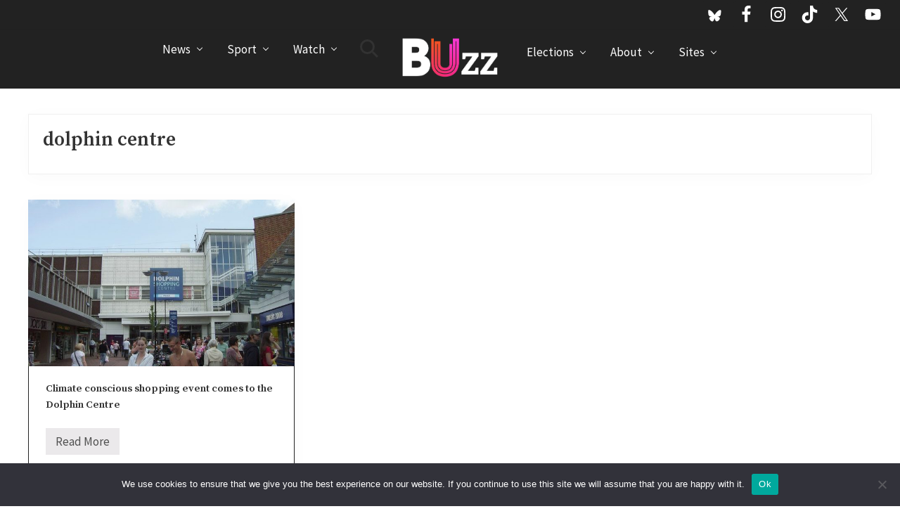

--- FILE ---
content_type: text/html; charset=UTF-8
request_url: https://buzz.bournemouth.ac.uk/tag/dolphin-centre/
body_size: 60535
content:
<!DOCTYPE html>
<html lang="en-GB">
<head >
<meta charset="UTF-8" />
<meta name="viewport" content="width=device-width, initial-scale=1" />
<meta name='robots' content='index, follow, max-image-preview:large, max-snippet:-1, max-video-preview:-1' />
	<style>img:is([sizes="auto" i], [sizes^="auto," i]) { contain-intrinsic-size: 3000px 1500px }</style>
	
	<!-- This site is optimized with the Yoast SEO plugin v26.4 - https://yoast.com/wordpress/plugins/seo/ -->
	<title>dolphin centre on Buzz - Journalism &amp; News from Bournemouth University</title>
	<meta name="description" content="The latest dolphin centre stories from the BUzz news website - run by the undergraduate Journalism students at Bournemouth University." />
	<link rel="canonical" href="https://buzz.bournemouth.ac.uk/tag/dolphin-centre/" />
	<meta property="og:locale" content="en_GB" />
	<meta property="og:type" content="article" />
	<meta property="og:title" content="dolphin centre on Buzz - Journalism &amp; News from Bournemouth University" />
	<meta property="og:description" content="The latest dolphin centre stories from the BUzz news website - run by the undergraduate Journalism students at Bournemouth University." />
	<meta property="og:url" content="https://buzz.bournemouth.ac.uk/tag/dolphin-centre/" />
	<meta property="og:site_name" content="Buzz" />
	<meta property="og:image" content="https://buzz.bournemouth.ac.uk/wp-content/uploads/2012/08/BuzzLogo.png" />
	<meta property="og:image:width" content="500" />
	<meta property="og:image:height" content="100" />
	<meta property="og:image:type" content="image/png" />
	<meta name="twitter:card" content="summary_large_image" />
	<meta name="twitter:site" content="@buzz_bmth" />
	<script type="application/ld+json" class="yoast-schema-graph">{"@context":"https://schema.org","@graph":[{"@type":"CollectionPage","@id":"https://buzz.bournemouth.ac.uk/tag/dolphin-centre/","url":"https://buzz.bournemouth.ac.uk/tag/dolphin-centre/","name":"dolphin centre on Buzz - Journalism &amp; News from Bournemouth University","isPartOf":{"@id":"https://buzz.bournemouth.ac.uk/#website"},"primaryImageOfPage":{"@id":"https://buzz.bournemouth.ac.uk/tag/dolphin-centre/#primaryimage"},"image":{"@id":"https://buzz.bournemouth.ac.uk/tag/dolphin-centre/#primaryimage"},"thumbnailUrl":"https://buzz.bournemouth.ac.uk/wp-content/uploads/2020/01/261464_693bb1eb.jpg","description":"The latest dolphin centre stories from the BUzz news website - run by the undergraduate Journalism students at Bournemouth University.","breadcrumb":{"@id":"https://buzz.bournemouth.ac.uk/tag/dolphin-centre/#breadcrumb"},"inLanguage":"en-GB"},{"@type":"ImageObject","inLanguage":"en-GB","@id":"https://buzz.bournemouth.ac.uk/tag/dolphin-centre/#primaryimage","url":"https://buzz.bournemouth.ac.uk/wp-content/uploads/2020/01/261464_693bb1eb.jpg","contentUrl":"https://buzz.bournemouth.ac.uk/wp-content/uploads/2020/01/261464_693bb1eb.jpg","width":640,"height":480,"caption":"The Dolphin Shopping Centre. Photo via Geograph.org.uk"},{"@type":"BreadcrumbList","@id":"https://buzz.bournemouth.ac.uk/tag/dolphin-centre/#breadcrumb","itemListElement":[{"@type":"ListItem","position":1,"name":"Home","item":"https://buzz.bournemouth.ac.uk/"},{"@type":"ListItem","position":2,"name":"dolphin centre"}]},{"@type":"WebSite","@id":"https://buzz.bournemouth.ac.uk/#website","url":"https://buzz.bournemouth.ac.uk/","name":"Buzz","description":"Journalism &amp; News from Bournemouth University","publisher":{"@id":"https://buzz.bournemouth.ac.uk/#organization"},"potentialAction":[{"@type":"SearchAction","target":{"@type":"EntryPoint","urlTemplate":"https://buzz.bournemouth.ac.uk/?s={search_term_string}"},"query-input":{"@type":"PropertyValueSpecification","valueRequired":true,"valueName":"search_term_string"}}],"inLanguage":"en-GB"},{"@type":"Organization","@id":"https://buzz.bournemouth.ac.uk/#organization","name":"Buzz (Bournemouth University)","url":"https://buzz.bournemouth.ac.uk/","logo":{"@type":"ImageObject","inLanguage":"en-GB","@id":"https://buzz.bournemouth.ac.uk/#/schema/logo/image/","url":"https://buzz.bournemouth.ac.uk/wp-content/uploads/2019/10/buzz-logo.jpg","contentUrl":"https://buzz.bournemouth.ac.uk/wp-content/uploads/2019/10/buzz-logo.jpg","width":512,"height":512,"caption":"Buzz (Bournemouth University)"},"image":{"@id":"https://buzz.bournemouth.ac.uk/#/schema/logo/image/"},"sameAs":["http://www.facebook.com/OnlineBUzz","https://x.com/buzz_bmth","https://instagram.com/buzzbournemouth/","http://www.pinterest.com/buzzbournemouth/","http://www.youtube.com/VideoBuzzes"]}]}</script>
	<!-- / Yoast SEO plugin. -->


<link rel='dns-prefetch' href='//fonts.googleapis.com' />
<link rel='dns-prefetch' href='//netdna.bootstrapcdn.com' />
<link rel='dns-prefetch' href='//maxcdn.bootstrapcdn.com' />
<link rel="alternate" type="application/rss+xml" title="Buzz &raquo; Feed" href="https://buzz.bournemouth.ac.uk/feed/" />
<link rel="alternate" type="application/rss+xml" title="Buzz &raquo; Comments Feed" href="https://buzz.bournemouth.ac.uk/comments/feed/" />
<link rel="alternate" type="application/rss+xml" title="Buzz &raquo; dolphin centre Tag Feed" href="https://buzz.bournemouth.ac.uk/tag/dolphin-centre/feed/" />
<script type="text/javascript">
/* <![CDATA[ */
window._wpemojiSettings = {"baseUrl":"https:\/\/s.w.org\/images\/core\/emoji\/16.0.1\/72x72\/","ext":".png","svgUrl":"https:\/\/s.w.org\/images\/core\/emoji\/16.0.1\/svg\/","svgExt":".svg","source":{"concatemoji":"https:\/\/buzz.bournemouth.ac.uk\/wp-includes\/js\/wp-emoji-release.min.js?ver=6.8.3"}};
/*! This file is auto-generated */
!function(s,n){var o,i,e;function c(e){try{var t={supportTests:e,timestamp:(new Date).valueOf()};sessionStorage.setItem(o,JSON.stringify(t))}catch(e){}}function p(e,t,n){e.clearRect(0,0,e.canvas.width,e.canvas.height),e.fillText(t,0,0);var t=new Uint32Array(e.getImageData(0,0,e.canvas.width,e.canvas.height).data),a=(e.clearRect(0,0,e.canvas.width,e.canvas.height),e.fillText(n,0,0),new Uint32Array(e.getImageData(0,0,e.canvas.width,e.canvas.height).data));return t.every(function(e,t){return e===a[t]})}function u(e,t){e.clearRect(0,0,e.canvas.width,e.canvas.height),e.fillText(t,0,0);for(var n=e.getImageData(16,16,1,1),a=0;a<n.data.length;a++)if(0!==n.data[a])return!1;return!0}function f(e,t,n,a){switch(t){case"flag":return n(e,"\ud83c\udff3\ufe0f\u200d\u26a7\ufe0f","\ud83c\udff3\ufe0f\u200b\u26a7\ufe0f")?!1:!n(e,"\ud83c\udde8\ud83c\uddf6","\ud83c\udde8\u200b\ud83c\uddf6")&&!n(e,"\ud83c\udff4\udb40\udc67\udb40\udc62\udb40\udc65\udb40\udc6e\udb40\udc67\udb40\udc7f","\ud83c\udff4\u200b\udb40\udc67\u200b\udb40\udc62\u200b\udb40\udc65\u200b\udb40\udc6e\u200b\udb40\udc67\u200b\udb40\udc7f");case"emoji":return!a(e,"\ud83e\udedf")}return!1}function g(e,t,n,a){var r="undefined"!=typeof WorkerGlobalScope&&self instanceof WorkerGlobalScope?new OffscreenCanvas(300,150):s.createElement("canvas"),o=r.getContext("2d",{willReadFrequently:!0}),i=(o.textBaseline="top",o.font="600 32px Arial",{});return e.forEach(function(e){i[e]=t(o,e,n,a)}),i}function t(e){var t=s.createElement("script");t.src=e,t.defer=!0,s.head.appendChild(t)}"undefined"!=typeof Promise&&(o="wpEmojiSettingsSupports",i=["flag","emoji"],n.supports={everything:!0,everythingExceptFlag:!0},e=new Promise(function(e){s.addEventListener("DOMContentLoaded",e,{once:!0})}),new Promise(function(t){var n=function(){try{var e=JSON.parse(sessionStorage.getItem(o));if("object"==typeof e&&"number"==typeof e.timestamp&&(new Date).valueOf()<e.timestamp+604800&&"object"==typeof e.supportTests)return e.supportTests}catch(e){}return null}();if(!n){if("undefined"!=typeof Worker&&"undefined"!=typeof OffscreenCanvas&&"undefined"!=typeof URL&&URL.createObjectURL&&"undefined"!=typeof Blob)try{var e="postMessage("+g.toString()+"("+[JSON.stringify(i),f.toString(),p.toString(),u.toString()].join(",")+"));",a=new Blob([e],{type:"text/javascript"}),r=new Worker(URL.createObjectURL(a),{name:"wpTestEmojiSupports"});return void(r.onmessage=function(e){c(n=e.data),r.terminate(),t(n)})}catch(e){}c(n=g(i,f,p,u))}t(n)}).then(function(e){for(var t in e)n.supports[t]=e[t],n.supports.everything=n.supports.everything&&n.supports[t],"flag"!==t&&(n.supports.everythingExceptFlag=n.supports.everythingExceptFlag&&n.supports[t]);n.supports.everythingExceptFlag=n.supports.everythingExceptFlag&&!n.supports.flag,n.DOMReady=!1,n.readyCallback=function(){n.DOMReady=!0}}).then(function(){return e}).then(function(){var e;n.supports.everything||(n.readyCallback(),(e=n.source||{}).concatemoji?t(e.concatemoji):e.wpemoji&&e.twemoji&&(t(e.twemoji),t(e.wpemoji)))}))}((window,document),window._wpemojiSettings);
/* ]]> */
</script>
<style id='wp-emoji-styles-inline-css' type='text/css'>

	img.wp-smiley, img.emoji {
		display: inline !important;
		border: none !important;
		box-shadow: none !important;
		height: 1em !important;
		width: 1em !important;
		margin: 0 0.07em !important;
		vertical-align: -0.1em !important;
		background: none !important;
		padding: 0 !important;
	}
</style>
<link rel='stylesheet' id='wp-block-library-css' href='https://buzz.bournemouth.ac.uk/wp-includes/css/dist/block-library/style.min.css?ver=6.8.3' type='text/css' media='all' />
<style id='classic-theme-styles-inline-css' type='text/css'>
/*! This file is auto-generated */
.wp-block-button__link{color:#fff;background-color:#32373c;border-radius:9999px;box-shadow:none;text-decoration:none;padding:calc(.667em + 2px) calc(1.333em + 2px);font-size:1.125em}.wp-block-file__button{background:#32373c;color:#fff;text-decoration:none}
</style>
<style id='global-styles-inline-css' type='text/css'>
:root{--wp--preset--aspect-ratio--square: 1;--wp--preset--aspect-ratio--4-3: 4/3;--wp--preset--aspect-ratio--3-4: 3/4;--wp--preset--aspect-ratio--3-2: 3/2;--wp--preset--aspect-ratio--2-3: 2/3;--wp--preset--aspect-ratio--16-9: 16/9;--wp--preset--aspect-ratio--9-16: 9/16;--wp--preset--color--black: #000000;--wp--preset--color--cyan-bluish-gray: #abb8c3;--wp--preset--color--white: #ffffff;--wp--preset--color--pale-pink: #f78da7;--wp--preset--color--vivid-red: #cf2e2e;--wp--preset--color--luminous-vivid-orange: #ff6900;--wp--preset--color--luminous-vivid-amber: #fcb900;--wp--preset--color--light-green-cyan: #7bdcb5;--wp--preset--color--vivid-green-cyan: #00d084;--wp--preset--color--pale-cyan-blue: #8ed1fc;--wp--preset--color--vivid-cyan-blue: #0693e3;--wp--preset--color--vivid-purple: #9b51e0;--wp--preset--gradient--vivid-cyan-blue-to-vivid-purple: linear-gradient(135deg,rgba(6,147,227,1) 0%,rgb(155,81,224) 100%);--wp--preset--gradient--light-green-cyan-to-vivid-green-cyan: linear-gradient(135deg,rgb(122,220,180) 0%,rgb(0,208,130) 100%);--wp--preset--gradient--luminous-vivid-amber-to-luminous-vivid-orange: linear-gradient(135deg,rgba(252,185,0,1) 0%,rgba(255,105,0,1) 100%);--wp--preset--gradient--luminous-vivid-orange-to-vivid-red: linear-gradient(135deg,rgba(255,105,0,1) 0%,rgb(207,46,46) 100%);--wp--preset--gradient--very-light-gray-to-cyan-bluish-gray: linear-gradient(135deg,rgb(238,238,238) 0%,rgb(169,184,195) 100%);--wp--preset--gradient--cool-to-warm-spectrum: linear-gradient(135deg,rgb(74,234,220) 0%,rgb(151,120,209) 20%,rgb(207,42,186) 40%,rgb(238,44,130) 60%,rgb(251,105,98) 80%,rgb(254,248,76) 100%);--wp--preset--gradient--blush-light-purple: linear-gradient(135deg,rgb(255,206,236) 0%,rgb(152,150,240) 100%);--wp--preset--gradient--blush-bordeaux: linear-gradient(135deg,rgb(254,205,165) 0%,rgb(254,45,45) 50%,rgb(107,0,62) 100%);--wp--preset--gradient--luminous-dusk: linear-gradient(135deg,rgb(255,203,112) 0%,rgb(199,81,192) 50%,rgb(65,88,208) 100%);--wp--preset--gradient--pale-ocean: linear-gradient(135deg,rgb(255,245,203) 0%,rgb(182,227,212) 50%,rgb(51,167,181) 100%);--wp--preset--gradient--electric-grass: linear-gradient(135deg,rgb(202,248,128) 0%,rgb(113,206,126) 100%);--wp--preset--gradient--midnight: linear-gradient(135deg,rgb(2,3,129) 0%,rgb(40,116,252) 100%);--wp--preset--font-size--small: 13px;--wp--preset--font-size--medium: 20px;--wp--preset--font-size--large: 36px;--wp--preset--font-size--x-large: 42px;--wp--preset--spacing--20: 0.44rem;--wp--preset--spacing--30: 0.67rem;--wp--preset--spacing--40: 1rem;--wp--preset--spacing--50: 1.5rem;--wp--preset--spacing--60: 2.25rem;--wp--preset--spacing--70: 3.38rem;--wp--preset--spacing--80: 5.06rem;--wp--preset--shadow--natural: 6px 6px 9px rgba(0, 0, 0, 0.2);--wp--preset--shadow--deep: 12px 12px 50px rgba(0, 0, 0, 0.4);--wp--preset--shadow--sharp: 6px 6px 0px rgba(0, 0, 0, 0.2);--wp--preset--shadow--outlined: 6px 6px 0px -3px rgba(255, 255, 255, 1), 6px 6px rgba(0, 0, 0, 1);--wp--preset--shadow--crisp: 6px 6px 0px rgba(0, 0, 0, 1);}:where(.is-layout-flex){gap: 0.5em;}:where(.is-layout-grid){gap: 0.5em;}body .is-layout-flex{display: flex;}.is-layout-flex{flex-wrap: wrap;align-items: center;}.is-layout-flex > :is(*, div){margin: 0;}body .is-layout-grid{display: grid;}.is-layout-grid > :is(*, div){margin: 0;}:where(.wp-block-columns.is-layout-flex){gap: 2em;}:where(.wp-block-columns.is-layout-grid){gap: 2em;}:where(.wp-block-post-template.is-layout-flex){gap: 1.25em;}:where(.wp-block-post-template.is-layout-grid){gap: 1.25em;}.has-black-color{color: var(--wp--preset--color--black) !important;}.has-cyan-bluish-gray-color{color: var(--wp--preset--color--cyan-bluish-gray) !important;}.has-white-color{color: var(--wp--preset--color--white) !important;}.has-pale-pink-color{color: var(--wp--preset--color--pale-pink) !important;}.has-vivid-red-color{color: var(--wp--preset--color--vivid-red) !important;}.has-luminous-vivid-orange-color{color: var(--wp--preset--color--luminous-vivid-orange) !important;}.has-luminous-vivid-amber-color{color: var(--wp--preset--color--luminous-vivid-amber) !important;}.has-light-green-cyan-color{color: var(--wp--preset--color--light-green-cyan) !important;}.has-vivid-green-cyan-color{color: var(--wp--preset--color--vivid-green-cyan) !important;}.has-pale-cyan-blue-color{color: var(--wp--preset--color--pale-cyan-blue) !important;}.has-vivid-cyan-blue-color{color: var(--wp--preset--color--vivid-cyan-blue) !important;}.has-vivid-purple-color{color: var(--wp--preset--color--vivid-purple) !important;}.has-black-background-color{background-color: var(--wp--preset--color--black) !important;}.has-cyan-bluish-gray-background-color{background-color: var(--wp--preset--color--cyan-bluish-gray) !important;}.has-white-background-color{background-color: var(--wp--preset--color--white) !important;}.has-pale-pink-background-color{background-color: var(--wp--preset--color--pale-pink) !important;}.has-vivid-red-background-color{background-color: var(--wp--preset--color--vivid-red) !important;}.has-luminous-vivid-orange-background-color{background-color: var(--wp--preset--color--luminous-vivid-orange) !important;}.has-luminous-vivid-amber-background-color{background-color: var(--wp--preset--color--luminous-vivid-amber) !important;}.has-light-green-cyan-background-color{background-color: var(--wp--preset--color--light-green-cyan) !important;}.has-vivid-green-cyan-background-color{background-color: var(--wp--preset--color--vivid-green-cyan) !important;}.has-pale-cyan-blue-background-color{background-color: var(--wp--preset--color--pale-cyan-blue) !important;}.has-vivid-cyan-blue-background-color{background-color: var(--wp--preset--color--vivid-cyan-blue) !important;}.has-vivid-purple-background-color{background-color: var(--wp--preset--color--vivid-purple) !important;}.has-black-border-color{border-color: var(--wp--preset--color--black) !important;}.has-cyan-bluish-gray-border-color{border-color: var(--wp--preset--color--cyan-bluish-gray) !important;}.has-white-border-color{border-color: var(--wp--preset--color--white) !important;}.has-pale-pink-border-color{border-color: var(--wp--preset--color--pale-pink) !important;}.has-vivid-red-border-color{border-color: var(--wp--preset--color--vivid-red) !important;}.has-luminous-vivid-orange-border-color{border-color: var(--wp--preset--color--luminous-vivid-orange) !important;}.has-luminous-vivid-amber-border-color{border-color: var(--wp--preset--color--luminous-vivid-amber) !important;}.has-light-green-cyan-border-color{border-color: var(--wp--preset--color--light-green-cyan) !important;}.has-vivid-green-cyan-border-color{border-color: var(--wp--preset--color--vivid-green-cyan) !important;}.has-pale-cyan-blue-border-color{border-color: var(--wp--preset--color--pale-cyan-blue) !important;}.has-vivid-cyan-blue-border-color{border-color: var(--wp--preset--color--vivid-cyan-blue) !important;}.has-vivid-purple-border-color{border-color: var(--wp--preset--color--vivid-purple) !important;}.has-vivid-cyan-blue-to-vivid-purple-gradient-background{background: var(--wp--preset--gradient--vivid-cyan-blue-to-vivid-purple) !important;}.has-light-green-cyan-to-vivid-green-cyan-gradient-background{background: var(--wp--preset--gradient--light-green-cyan-to-vivid-green-cyan) !important;}.has-luminous-vivid-amber-to-luminous-vivid-orange-gradient-background{background: var(--wp--preset--gradient--luminous-vivid-amber-to-luminous-vivid-orange) !important;}.has-luminous-vivid-orange-to-vivid-red-gradient-background{background: var(--wp--preset--gradient--luminous-vivid-orange-to-vivid-red) !important;}.has-very-light-gray-to-cyan-bluish-gray-gradient-background{background: var(--wp--preset--gradient--very-light-gray-to-cyan-bluish-gray) !important;}.has-cool-to-warm-spectrum-gradient-background{background: var(--wp--preset--gradient--cool-to-warm-spectrum) !important;}.has-blush-light-purple-gradient-background{background: var(--wp--preset--gradient--blush-light-purple) !important;}.has-blush-bordeaux-gradient-background{background: var(--wp--preset--gradient--blush-bordeaux) !important;}.has-luminous-dusk-gradient-background{background: var(--wp--preset--gradient--luminous-dusk) !important;}.has-pale-ocean-gradient-background{background: var(--wp--preset--gradient--pale-ocean) !important;}.has-electric-grass-gradient-background{background: var(--wp--preset--gradient--electric-grass) !important;}.has-midnight-gradient-background{background: var(--wp--preset--gradient--midnight) !important;}.has-small-font-size{font-size: var(--wp--preset--font-size--small) !important;}.has-medium-font-size{font-size: var(--wp--preset--font-size--medium) !important;}.has-large-font-size{font-size: var(--wp--preset--font-size--large) !important;}.has-x-large-font-size{font-size: var(--wp--preset--font-size--x-large) !important;}
:where(.wp-block-post-template.is-layout-flex){gap: 1.25em;}:where(.wp-block-post-template.is-layout-grid){gap: 1.25em;}
:where(.wp-block-columns.is-layout-flex){gap: 2em;}:where(.wp-block-columns.is-layout-grid){gap: 2em;}
:root :where(.wp-block-pullquote){font-size: 1.5em;line-height: 1.6;}
</style>
<link rel='stylesheet' id='cookie-notice-front-css' href='https://buzz.bournemouth.ac.uk/wp-content/plugins/cookie-notice/css/front.min.css?ver=2.5.9' type='text/css' media='all' />
<link rel='stylesheet' id='maitheme-google-fonts-css' href='//fonts.googleapis.com/css?family=Muli%3A200%2C200i%7COpen+Sans%3A300%2C300i%2C400%2C400i%2C700%2C700i%7CPlayfair+Display%3A700%2C700i&#038;ver=1.1.0' type='text/css' media='all' />
<link rel='stylesheet' id='fontawesome-css' href='//netdna.bootstrapcdn.com/font-awesome/4.4.0/css/font-awesome.css?ver=4.4.0' type='text/css' media='all' />
<link rel='stylesheet' id='font-awesome-css' href='//maxcdn.bootstrapcdn.com/font-awesome/latest/css/font-awesome.min.css?ver=1.13.1' type='text/css' media='all' />
<link rel='stylesheet' id='mai-theme-engine-css' href='https://buzz.bournemouth.ac.uk/wp-content/plugins/mai-theme-engine/assets/css/mai-theme.min.css?ver=1.13.1' type='text/css' media='all' />
<link rel='stylesheet' id='flexington-css' href='https://buzz.bournemouth.ac.uk/wp-content/plugins/mai-theme-engine/assets/css/flexington.min.css?ver=2.5.0' type='text/css' media='all' />
<link rel='stylesheet' id='simple-social-icons-font-css' href='https://buzz.bournemouth.ac.uk/wp-content/plugins/simple-social-icons/css/style.css?ver=3.0.2' type='text/css' media='all' />
<link rel='stylesheet' id='mai-lifestyle-pro-css' href='https://buzz.bournemouth.ac.uk/wp-content/themes/mai-lifestyle-pro/style.css?ver=1.1.0.12720201616' type='text/css' media='all' />
<script type="text/javascript" id="cookie-notice-front-js-before">
/* <![CDATA[ */
var cnArgs = {"ajaxUrl":"https:\/\/buzz.bournemouth.ac.uk\/wp-admin\/admin-ajax.php","nonce":"5f6f1fbc08","hideEffect":"fade","position":"bottom","onScroll":false,"onScrollOffset":100,"onClick":false,"cookieName":"cookie_notice_accepted","cookieTime":2592000,"cookieTimeRejected":2592000,"globalCookie":false,"redirection":false,"cache":false,"revokeCookies":false,"revokeCookiesOpt":"automatic"};
/* ]]> */
</script>
<script type="text/javascript" src="https://buzz.bournemouth.ac.uk/wp-content/plugins/cookie-notice/js/front.min.js?ver=2.5.9" id="cookie-notice-front-js"></script>
<script type="text/javascript" src="https://buzz.bournemouth.ac.uk/wp-includes/js/jquery/jquery.min.js?ver=3.7.1" id="jquery-core-js"></script>
<script type="text/javascript" src="https://buzz.bournemouth.ac.uk/wp-includes/js/jquery/jquery-migrate.min.js?ver=3.4.1" id="jquery-migrate-js"></script>
<link rel="https://api.w.org/" href="https://buzz.bournemouth.ac.uk/wp-json/" /><link rel="alternate" title="JSON" type="application/json" href="https://buzz.bournemouth.ac.uk/wp-json/wp/v2/tags/25959" /><link rel="EditURI" type="application/rsd+xml" title="RSD" href="https://buzz.bournemouth.ac.uk/xmlrpc.php?rsd" />
<meta name="generator" content="WordPress 6.8.3" />
<!-- Google tag (gtag.js) -->
<script async src="https://www.googletagmanager.com/gtag/js?id=G-XR051250RL"></script>
<script>
  window.dataLayer = window.dataLayer || [];
  function gtag(){dataLayer.push(arguments);}
  gtag('js', new Date());

  gtag('config', 'G-XR051250RL');
</script>



<link href="https://fonts.googleapis.com/css?family=Source+Sans+Pro:200,200i,300,300i,400,400i,600,600i,700,700i,900,900i|Source+Serif+Pro:600" rel="stylesheet">
<style>
	:root {
		--header-spacer: 0;
		--text-title: 100%;
		--logo-width: 150px;
		--logo-shrink-width: 105px;
		--logo-margin-top: 0px;
		--logo-margin-bottom: 0px;
	}
	.site-title.has-text-title a {
		font-size: var(--text-title);
	}
	@media only screen and (min-width: 769px) {
		.site-title a {
			margin-top: var(--logo-margin-top);
			margin-bottom: var(--logo-margin-bottom);
		}
		.custom-logo-link {
			max-width: var(--logo-width);
		}
	}
	@media only screen and (max-width: 768px) {
		.site-title a {
			margin-top: 4px;
			margin-bottom: 4px;
		}
		.custom-logo-link {
			max-width: var(--logo-shrink-width);
		}
	}
	</style><style>
	@media only screen and (max-width: 768px) {
		.header-before,
		.header-left,
		.header-right,
		.nav-primary,
		.nav-secondary {
			display: none;
		}
		.mai-toggle {
			display: block;
		}
	}
	</style><link rel="icon" href="https://buzz.bournemouth.ac.uk/wp-content/uploads/2017/10/cropped-Buzz-logo-square-32x32.jpg" sizes="32x32" />
<link rel="icon" href="https://buzz.bournemouth.ac.uk/wp-content/uploads/2017/10/cropped-Buzz-logo-square-192x192.jpg" sizes="192x192" />
<link rel="apple-touch-icon" href="https://buzz.bournemouth.ac.uk/wp-content/uploads/2017/10/cropped-Buzz-logo-square-180x180.jpg" />
<meta name="msapplication-TileImage" content="https://buzz.bournemouth.ac.uk/wp-content/uploads/2017/10/cropped-Buzz-logo-square-270x270.jpg" />
</head>
<body class="archive tag tag-dolphin-centre tag-25959 wp-custom-logo wp-theme-genesis wp-child-theme-mai-lifestyle-pro cookies-not-set header-full-width full-width-content genesis-breadcrumbs-hidden genesis-footer-widgets-hidden magazine-pro-blue has-sticky-header has-shrink-header has-sticky-shrink-header has-standard-menu no-js text-md no-sidebars">	<script>
		//<![CDATA[
		( function() {
			var c = document.body.classList;
			c.remove( 'no-js' );
			c.add( 'js' );
		})();
		//]]>
	</script>
	<div class="site-container"><ul class="genesis-skip-link"><li><a href="#mai-toggle" class="screen-reader-shortcut"> Menu</a></li><li><a href="#genesis-nav-header-left" class="screen-reader-shortcut"> Skip to left header navigation</a></li><li><a href="#genesis-nav-header-right" class="screen-reader-shortcut"> Skip to right header navigation</a></li><li><a href="#genesis-content" class="screen-reader-shortcut"> Skip to main content</a></li></ul><div class="header-before text-sm"><div class="wrap"><aside class="widget-area"><h2 class="genesis-sidebar-title screen-reader-text">Before Header</h2><section id="simple-social-icons-5" class="widget simple-social-icons"><div class="widget-wrap"><ul class="aligncenter"><li class="ssi-bluesky"><a href="https://bsky.app/profile/buzznewsbu.bsky.social" target="_blank" rel="noopener noreferrer"><svg role="img" class="social-bluesky" aria-labelledby="social-bluesky-5"><title id="social-bluesky-5">Bluesky</title><use xlink:href="https://buzz.bournemouth.ac.uk/wp-content/plugins/simple-social-icons/symbol-defs.svg#social-bluesky"></use></svg></a></li><li class="ssi-facebook"><a href="https://www.facebook.com/OnlineBUzz/" target="_blank" rel="noopener noreferrer"><svg role="img" class="social-facebook" aria-labelledby="social-facebook-5"><title id="social-facebook-5">Facebook</title><use xlink:href="https://buzz.bournemouth.ac.uk/wp-content/plugins/simple-social-icons/symbol-defs.svg#social-facebook"></use></svg></a></li><li class="ssi-instagram"><a href="https://www.instagram.com/buzzbournemouth/" target="_blank" rel="noopener noreferrer"><svg role="img" class="social-instagram" aria-labelledby="social-instagram-5"><title id="social-instagram-5">Instagram</title><use xlink:href="https://buzz.bournemouth.ac.uk/wp-content/plugins/simple-social-icons/symbol-defs.svg#social-instagram"></use></svg></a></li><li class="ssi-tiktok"><a href="https://www.tiktok.com/@buzznews_bournemouth" target="_blank" rel="noopener noreferrer"><svg role="img" class="social-tiktok" aria-labelledby="social-tiktok-5"><title id="social-tiktok-5">TikTok</title><use xlink:href="https://buzz.bournemouth.ac.uk/wp-content/plugins/simple-social-icons/symbol-defs.svg#social-tiktok"></use></svg></a></li><li class="ssi-twitter"><a href="https://x.com/buzznews_bmth" target="_blank" rel="noopener noreferrer"><svg role="img" class="social-twitter" aria-labelledby="social-twitter-5"><title id="social-twitter-5">Twitter</title><use xlink:href="https://buzz.bournemouth.ac.uk/wp-content/plugins/simple-social-icons/symbol-defs.svg#social-twitter"></use></svg></a></li><li class="ssi-youtube"><a href="https://www.youtube.com/@VideoBuzzes" target="_blank" rel="noopener noreferrer"><svg role="img" class="social-youtube" aria-labelledby="social-youtube-5"><title id="social-youtube-5">YouTube</title><use xlink:href="https://buzz.bournemouth.ac.uk/wp-content/plugins/simple-social-icons/symbol-defs.svg#social-youtube"></use></svg></a></li></ul></div></section>
</aside></div></div><span id="header-trigger-wrap"><span id="header-trigger"></span></span><header class="site-header has-header-left has-header-right"><div class="wrap"><div class="site-header-row row middle-xs between-xs"><div class="title-area col col-xs-auto col-md-12 col-lg-auto text-xs-center start-xs"><p class="site-title"><a href="https://buzz.bournemouth.ac.uk/" class="custom-logo-link" rel="home"><img width="1500" height="749" src="https://buzz.bournemouth.ac.uk/wp-content/uploads/2019/10/cropped-Buzz-logo-white.png" class="custom-logo" alt="Buzz" decoding="async" fetchpriority="high" srcset="https://buzz.bournemouth.ac.uk/wp-content/uploads/2019/10/cropped-Buzz-logo-white.png 1500w, https://buzz.bournemouth.ac.uk/wp-content/uploads/2019/10/cropped-Buzz-logo-white-360x180.png 360w, https://buzz.bournemouth.ac.uk/wp-content/uploads/2019/10/cropped-Buzz-logo-white-768x383.png 768w, https://buzz.bournemouth.ac.uk/wp-content/uploads/2019/10/cropped-Buzz-logo-white-720x360.png 720w, https://buzz.bournemouth.ac.uk/wp-content/uploads/2019/10/cropped-Buzz-logo-white-800x400.png 800w" sizes="(max-width: 1500px) 100vw, 1500px" /></a></p><p class="site-description screen-reader-text">Journalism &amp; News from Bournemouth University</p></div><div class="header-left col col-xs col-md-6 col-lg first-lg text-xs-right"><nav class="nav-header_left" id="genesis-nav-header-left"><ul id="menu-main-nav" class="nav-header menu genesis-nav-menu js-superfish"><li id="menu-item-321064" class="menu-item menu-item-type-post_type menu-item-object-page menu-item-has-children menu-item-321064"><a href="https://buzz.bournemouth.ac.uk/news/"><span >News</span></a>
<ul class="sub-menu">
	<li id="menu-item-320022" class="menu-item menu-item-type-taxonomy menu-item-object-category menu-item-320022"><a href="https://buzz.bournemouth.ac.uk/category/news-top/campus/"><span >Campus</span></a></li>
	<li id="menu-item-320023" class="menu-item menu-item-type-taxonomy menu-item-object-category menu-item-320023"><a href="https://buzz.bournemouth.ac.uk/category/local/"><span >Local</span></a></li>
	<li id="menu-item-320024" class="menu-item menu-item-type-taxonomy menu-item-object-category menu-item-320024"><a href="https://buzz.bournemouth.ac.uk/category/national/"><span >National</span></a></li>
	<li id="menu-item-320025" class="menu-item menu-item-type-taxonomy menu-item-object-category menu-item-320025"><a href="https://buzz.bournemouth.ac.uk/category/news-top/world/"><span >World</span></a></li>
	<li id="menu-item-303989" class="menu-item menu-item-type-taxonomy menu-item-object-category menu-item-303989"><a href="https://buzz.bournemouth.ac.uk/category/entertainment/"><span >Entertainment</span></a></li>
	<li id="menu-item-303990" class="menu-item menu-item-type-taxonomy menu-item-object-category menu-item-303990"><a href="https://buzz.bournemouth.ac.uk/category/lifestyle/"><span >Lifestyle</span></a></li>
	<li id="menu-item-303993" class="menu-item menu-item-type-taxonomy menu-item-object-category menu-item-303993"><a href="https://buzz.bournemouth.ac.uk/category/technology/"><span >Technology</span></a></li>
	<li id="menu-item-336977" class="menu-item menu-item-type-taxonomy menu-item-object-category menu-item-336977"><a href="https://buzz.bournemouth.ac.uk/category/sustainability-home-page/"><span >Sustainability</span></a></li>
</ul>
</li>
<li id="menu-item-320019" class="menu-item menu-item-type-taxonomy menu-item-object-category menu-item-has-children menu-item-320019"><a href="https://buzz.bournemouth.ac.uk/category/sport/"><span >Sport</span></a>
<ul class="sub-menu">
	<li id="menu-item-320020" class="menu-item menu-item-type-taxonomy menu-item-object-category menu-item-320020"><a href="https://buzz.bournemouth.ac.uk/category/sport/afc-bournemouth/"><span >AFC Bournemouth</span></a></li>
	<li id="menu-item-320073" class="menu-item menu-item-type-taxonomy menu-item-object-category menu-item-320073"><a href="https://buzz.bournemouth.ac.uk/category/sport/boxing/"><span >Boxing</span></a></li>
	<li id="menu-item-320074" class="menu-item menu-item-type-taxonomy menu-item-object-category menu-item-320074"><a href="https://buzz.bournemouth.ac.uk/category/sport/cricket/"><span >Cricket</span></a></li>
	<li id="menu-item-320109" class="menu-item menu-item-type-taxonomy menu-item-object-category menu-item-320109"><a href="https://buzz.bournemouth.ac.uk/category/sport/formula-1/"><span >Formula 1</span></a></li>
	<li id="menu-item-320075" class="menu-item menu-item-type-taxonomy menu-item-object-category menu-item-320075"><a href="https://buzz.bournemouth.ac.uk/category/sport/golf/"><span >Golf</span></a></li>
	<li id="menu-item-320076" class="menu-item menu-item-type-taxonomy menu-item-object-category menu-item-320076"><a href="https://buzz.bournemouth.ac.uk/category/sport/local-football/"><span >Local Football</span></a></li>
	<li id="menu-item-320077" class="menu-item menu-item-type-taxonomy menu-item-object-category menu-item-320077"><a href="https://buzz.bournemouth.ac.uk/category/sport/mens-football/"><span >Men&#8217;s Football</span></a></li>
	<li id="menu-item-320078" class="menu-item menu-item-type-taxonomy menu-item-object-category menu-item-320078"><a href="https://buzz.bournemouth.ac.uk/category/sport/opinion-analysis/"><span >Opinion &amp; Analysis</span></a></li>
	<li id="menu-item-320079" class="menu-item menu-item-type-taxonomy menu-item-object-category menu-item-320079"><a href="https://buzz.bournemouth.ac.uk/category/sport/rugby-league/"><span >Rugby League</span></a></li>
	<li id="menu-item-320080" class="menu-item menu-item-type-taxonomy menu-item-object-category menu-item-320080"><a href="https://buzz.bournemouth.ac.uk/category/sport/rugby-union/"><span >Rugby Union</span></a></li>
	<li id="menu-item-320081" class="menu-item menu-item-type-taxonomy menu-item-object-category menu-item-320081"><a href="https://buzz.bournemouth.ac.uk/category/sport/tennis/"><span >Tennis</span></a></li>
</ul>
</li>
<li id="menu-item-320021" class="menu-item menu-item-type-custom menu-item-object-custom menu-item-has-children menu-item-320021"><a href="https://buzz.bournemouth.ac.uk/documentary/"><span >Watch</span></a>
<ul class="sub-menu">
	<li id="menu-item-304029" class="menu-item menu-item-type-post_type menu-item-object-page menu-item-has-children menu-item-304029"><a href="https://buzz.bournemouth.ac.uk/interactive-documentaries/"><span >Interactive</span></a>
	<ul class="sub-menu">
		<li id="menu-item-342465" class="menu-item menu-item-type-post_type menu-item-object-page menu-item-342465"><a href="https://buzz.bournemouth.ac.uk/interactive-documentary-2022/"><span >2022 iDocs</span></a></li>
		<li id="menu-item-333034" class="menu-item menu-item-type-post_type menu-item-object-page menu-item-333034"><a href="https://buzz.bournemouth.ac.uk/interactive-documentary-2021/"><span >2021 iDocs</span></a></li>
		<li id="menu-item-327921" class="menu-item menu-item-type-post_type menu-item-object-page menu-item-327921"><a href="https://buzz.bournemouth.ac.uk/interactive-documentary-2020/"><span >2020 iDocs</span></a></li>
		<li id="menu-item-319844" class="menu-item menu-item-type-taxonomy menu-item-object-category menu-item-319844"><a href="https://buzz.bournemouth.ac.uk/category/watch/interactive-documentary/idocs-2019/"><span >2019 iDocs</span></a></li>
		<li id="menu-item-302180" class="menu-item menu-item-type-taxonomy menu-item-object-category menu-item-302180"><a href="https://buzz.bournemouth.ac.uk/category/watch/interactive-documentary/idocs-2018/"><span >2018 iDocs</span></a></li>
		<li id="menu-item-280834" class="menu-item menu-item-type-post_type menu-item-object-page menu-item-280834"><a href="https://buzz.bournemouth.ac.uk/interactive-documentary-2017/"><span >2017 iDocs</span></a></li>
		<li id="menu-item-280833" class="menu-item menu-item-type-post_type menu-item-object-page menu-item-280833"><a href="https://buzz.bournemouth.ac.uk/interactive-documentary-2016/"><span >2016 iDocs</span></a></li>
		<li id="menu-item-280832" class="menu-item menu-item-type-post_type menu-item-object-page menu-item-280832"><a href="https://buzz.bournemouth.ac.uk/interactive-documentary-2015/"><span >2015 iDocs</span></a></li>
	</ul>
</li>
	<li id="menu-item-303941" class="menu-item menu-item-type-post_type menu-item-object-page menu-item-has-children menu-item-303941"><a href="https://buzz.bournemouth.ac.uk/documentary/"><span >Documentary</span></a>
	<ul class="sub-menu">
		<li id="menu-item-302028" class="menu-item menu-item-type-taxonomy menu-item-object-category menu-item-302028"><a href="https://buzz.bournemouth.ac.uk/category/mmp/mmp-docs/mmp-docs-2018/"><span >2018 Docs</span></a></li>
		<li id="menu-item-280874" class="menu-item menu-item-type-post_type menu-item-object-page menu-item-280874"><a href="https://buzz.bournemouth.ac.uk/mmp-docs-2017/"><span >2017 Docs</span></a></li>
		<li id="menu-item-280873" class="menu-item menu-item-type-post_type menu-item-object-page menu-item-280873"><a href="https://buzz.bournemouth.ac.uk/2016-mmp-docs/"><span >2016 Docs</span></a></li>
		<li id="menu-item-280872" class="menu-item menu-item-type-post_type menu-item-object-page menu-item-280872"><a href="https://buzz.bournemouth.ac.uk/2015-mmp-docs/"><span >2015 Docs</span></a></li>
		<li id="menu-item-280881" class="menu-item menu-item-type-post_type menu-item-object-page menu-item-280881"><a href="https://buzz.bournemouth.ac.uk/2014-mmp-doc/"><span >2014 Docs</span></a></li>
	</ul>
</li>
</ul>
</li>
<li id="menu-item-304054" class="search menu-item menu-item-type-custom menu-item-object-custom menu-item-304054"><a href="#"><span >Search</span></a></li>
</ul></nav></div><div class="header-right col col-xs col-md-6 col-lg text-xs-left"><nav class="nav-header_right" id="genesis-nav-header-right"><ul id="menu-header-right" class="nav-header menu genesis-nav-menu js-superfish"><li id="menu-item-320607" class="menu-item menu-item-type-post_type menu-item-object-page menu-item-has-children menu-item-320607"><a href="https://buzz.bournemouth.ac.uk/election-coverage/"><span >Elections</span></a>
<ul class="sub-menu">
	<li id="menu-item-355011" class="menu-item menu-item-type-custom menu-item-object-custom menu-item-355011"><a href="https://us2024.buprojects.uk/"><span >US2024</span></a></li>
	<li id="menu-item-323814" class="menu-item menu-item-type-post_type menu-item-object-page menu-item-323814"><a href="https://buzz.bournemouth.ac.uk/our-election-19/"><span >UK2019</span></a></li>
	<li id="menu-item-320609" class="menu-item menu-item-type-custom menu-item-object-custom menu-item-320609"><a target="_blank" href="https://us2016.buprojects.uk/"><span >US2016</span></a></li>
	<li id="menu-item-320610" class="menu-item menu-item-type-custom menu-item-object-custom menu-item-320610"><a target="_blank" href="https://www.yourelection15.buprojects.uk/"><span >UK2015</span></a></li>
	<li id="menu-item-320608" class="menu-item menu-item-type-custom menu-item-object-custom menu-item-320608"><a target="_blank" href="https://us2012.buprojects.uk/"><span >US2012</span></a></li>
</ul>
</li>
<li id="menu-item-320611" class="menu-item menu-item-type-post_type menu-item-object-page menu-item-has-children menu-item-320611"><a href="https://buzz.bournemouth.ac.uk/about-3/"><span >About</span></a>
<ul class="sub-menu">
	<li id="menu-item-320612" class="menu-item menu-item-type-post_type menu-item-object-page menu-item-320612"><a href="https://buzz.bournemouth.ac.uk/journalists/"><span >Authors</span></a></li>
	<li id="menu-item-320613" class="menu-item menu-item-type-custom menu-item-object-custom menu-item-320613"><a target="_blank" href="http://www.archive.buzz.bournemouth.ac.uk/"><span >Archive</span></a></li>
</ul>
</li>
<li id="menu-item-320614" class="menu-item menu-item-type-post_type menu-item-object-page menu-item-has-children menu-item-320614"><a href="https://buzz.bournemouth.ac.uk/associate-sites/"><span >Sites</span></a>
<ul class="sub-menu">
	<li id="menu-item-320615" class="menu-item menu-item-type-custom menu-item-object-custom menu-item-320615"><a target="_blank" href="https://www.thebreaker.co.uk/"><span >The Breaker</span></a></li>
	<li id="menu-item-320616" class="menu-item menu-item-type-custom menu-item-object-custom menu-item-320616"><a target="_blank" href="https://bournemouthrock.com/"><span >The Rock</span></a></li>
</ul>
</li>
</ul></nav></div></div><div id="mai-menu" class="mai-menu"><div class="mai-menu-outer"><div class="mai-menu-inner"><form class="search-form" method="get" action="https://buzz.bournemouth.ac.uk/" role="search"><label class="search-form-label screen-reader-text" for="searchform-2">Search this website</label><input class="search-form-input" type="search" name="s" id="searchform-2" placeholder="Search this website"><input class="search-form-submit" type="submit" value="Search"><meta content="https://buzz.bournemouth.ac.uk/?s={s}"></form><div class="menu-mobile-container"><ul id="menu-mobile" class="menu"><li id="menu-item-347510" class="menu-item menu-item-type-post_type menu-item-object-page menu-item-has-children menu-item-347510"><a href="https://buzz.bournemouth.ac.uk/news/">News</a>
<ul class="sub-menu">
	<li id="menu-item-347512" class="menu-item menu-item-type-taxonomy menu-item-object-category menu-item-347512"><a href="https://buzz.bournemouth.ac.uk/category/news-top/campus/">Campus</a></li>
	<li id="menu-item-347513" class="menu-item menu-item-type-taxonomy menu-item-object-category menu-item-347513"><a href="https://buzz.bournemouth.ac.uk/category/local/">Local</a></li>
	<li id="menu-item-347514" class="menu-item menu-item-type-taxonomy menu-item-object-category menu-item-347514"><a href="https://buzz.bournemouth.ac.uk/category/national/">National</a></li>
	<li id="menu-item-347515" class="menu-item menu-item-type-taxonomy menu-item-object-category menu-item-347515"><a href="https://buzz.bournemouth.ac.uk/category/news-top/world/">World</a></li>
	<li id="menu-item-347516" class="menu-item menu-item-type-taxonomy menu-item-object-category menu-item-347516"><a href="https://buzz.bournemouth.ac.uk/category/entertainment/">Entertainment</a></li>
	<li id="menu-item-347517" class="menu-item menu-item-type-taxonomy menu-item-object-category menu-item-347517"><a href="https://buzz.bournemouth.ac.uk/category/lifestyle/">Lifestyle</a></li>
	<li id="menu-item-347518" class="menu-item menu-item-type-taxonomy menu-item-object-category menu-item-347518"><a href="https://buzz.bournemouth.ac.uk/category/technology/">Technology</a></li>
	<li id="menu-item-347519" class="menu-item menu-item-type-taxonomy menu-item-object-category menu-item-347519"><a href="https://buzz.bournemouth.ac.uk/category/sustainability-home-page/">Sustainability</a></li>
</ul>
</li>
<li id="menu-item-347521" class="menu-item menu-item-type-taxonomy menu-item-object-category menu-item-has-children menu-item-347521"><a href="https://buzz.bournemouth.ac.uk/category/sport/">Sport</a>
<ul class="sub-menu">
	<li id="menu-item-347522" class="menu-item menu-item-type-taxonomy menu-item-object-category menu-item-347522"><a href="https://buzz.bournemouth.ac.uk/category/sport/afc-bournemouth/">AFC Bournemouth</a></li>
	<li id="menu-item-347523" class="menu-item menu-item-type-taxonomy menu-item-object-category menu-item-347523"><a href="https://buzz.bournemouth.ac.uk/category/sport/boxing/">Boxing</a></li>
	<li id="menu-item-347524" class="menu-item menu-item-type-taxonomy menu-item-object-category menu-item-347524"><a href="https://buzz.bournemouth.ac.uk/category/sport/cricket/">Cricket</a></li>
	<li id="menu-item-347527" class="menu-item menu-item-type-taxonomy menu-item-object-category menu-item-347527"><a href="https://buzz.bournemouth.ac.uk/category/sport/formula-1/">Formula 1</a></li>
	<li id="menu-item-347525" class="menu-item menu-item-type-taxonomy menu-item-object-category menu-item-347525"><a href="https://buzz.bournemouth.ac.uk/category/sport/golf/">Golf</a></li>
	<li id="menu-item-347526" class="menu-item menu-item-type-taxonomy menu-item-object-category menu-item-347526"><a href="https://buzz.bournemouth.ac.uk/category/sport/local-football/">Local Football</a></li>
	<li id="menu-item-347528" class="menu-item menu-item-type-taxonomy menu-item-object-category menu-item-347528"><a href="https://buzz.bournemouth.ac.uk/category/sport/mens-football/">Men&#8217;s Football</a></li>
	<li id="menu-item-347529" class="menu-item menu-item-type-taxonomy menu-item-object-category menu-item-347529"><a href="https://buzz.bournemouth.ac.uk/category/sport/opinion-analysis/">Opinion &amp; Analysis</a></li>
	<li id="menu-item-347530" class="menu-item menu-item-type-taxonomy menu-item-object-category menu-item-347530"><a href="https://buzz.bournemouth.ac.uk/category/sport/rugby-league/">Rugby League</a></li>
	<li id="menu-item-347531" class="menu-item menu-item-type-taxonomy menu-item-object-category menu-item-347531"><a href="https://buzz.bournemouth.ac.uk/category/sport/rugby-union/">Rugby Union</a></li>
	<li id="menu-item-347532" class="menu-item menu-item-type-taxonomy menu-item-object-category menu-item-347532"><a href="https://buzz.bournemouth.ac.uk/category/sport/tennis/">Tennis</a></li>
</ul>
</li>
<li id="menu-item-347534" class="menu-item menu-item-type-custom menu-item-object-custom menu-item-has-children menu-item-347534"><a href="https://buzz.bournemouth.ac.uk/documentary/">Watch</a>
<ul class="sub-menu">
	<li id="menu-item-347535" class="menu-item menu-item-type-post_type menu-item-object-page menu-item-has-children menu-item-347535"><a href="https://buzz.bournemouth.ac.uk/interactive-documentaries/">Interactive</a>
	<ul class="sub-menu">
		<li id="menu-item-347536" class="menu-item menu-item-type-post_type menu-item-object-page menu-item-347536"><a href="https://buzz.bournemouth.ac.uk/interactive-documentary-2022/">2022 iDocs</a></li>
		<li id="menu-item-347537" class="menu-item menu-item-type-post_type menu-item-object-page menu-item-347537"><a href="https://buzz.bournemouth.ac.uk/interactive-documentary-2021/">2021 iDocs</a></li>
		<li id="menu-item-347538" class="menu-item menu-item-type-post_type menu-item-object-page menu-item-347538"><a href="https://buzz.bournemouth.ac.uk/interactive-documentary-2020/">2020 iDocs</a></li>
		<li id="menu-item-347539" class="menu-item menu-item-type-taxonomy menu-item-object-category menu-item-347539"><a href="https://buzz.bournemouth.ac.uk/category/watch/interactive-documentary/idocs-2019/">2019 iDocs</a></li>
		<li id="menu-item-347540" class="menu-item menu-item-type-taxonomy menu-item-object-category menu-item-347540"><a href="https://buzz.bournemouth.ac.uk/category/watch/interactive-documentary/idocs-2018/">2018 iDocs</a></li>
		<li id="menu-item-347542" class="menu-item menu-item-type-post_type menu-item-object-page menu-item-347542"><a href="https://buzz.bournemouth.ac.uk/interactive-documentary-2017/">2017 iDocs</a></li>
		<li id="menu-item-347543" class="menu-item menu-item-type-post_type menu-item-object-page menu-item-347543"><a href="https://buzz.bournemouth.ac.uk/interactive-documentary-2016/">2016 iDocs</a></li>
		<li id="menu-item-347544" class="menu-item menu-item-type-post_type menu-item-object-page menu-item-347544"><a href="https://buzz.bournemouth.ac.uk/interactive-documentary-2015/">2015 iDocs</a></li>
	</ul>
</li>
	<li id="menu-item-347545" class="menu-item menu-item-type-post_type menu-item-object-page menu-item-has-children menu-item-347545"><a href="https://buzz.bournemouth.ac.uk/documentary/">Documentary</a>
	<ul class="sub-menu">
		<li id="menu-item-347551" class="menu-item menu-item-type-taxonomy menu-item-object-category menu-item-347551"><a href="https://buzz.bournemouth.ac.uk/category/mmp/mmp-docs/mmp-docs-2018/">2018 Docs</a></li>
		<li id="menu-item-347546" class="menu-item menu-item-type-post_type menu-item-object-page menu-item-347546"><a href="https://buzz.bournemouth.ac.uk/mmp-docs-2017/">2017 Docs</a></li>
		<li id="menu-item-347547" class="menu-item menu-item-type-post_type menu-item-object-page menu-item-347547"><a href="https://buzz.bournemouth.ac.uk/2016-mmp-docs/">2016 Docs</a></li>
		<li id="menu-item-347548" class="menu-item menu-item-type-post_type menu-item-object-page menu-item-347548"><a href="https://buzz.bournemouth.ac.uk/2015-mmp-docs/">2015 Docs</a></li>
		<li id="menu-item-347552" class="menu-item menu-item-type-post_type menu-item-object-page menu-item-347552"><a href="https://buzz.bournemouth.ac.uk/2014-mmp-doc/">2014 Docs</a></li>
	</ul>
</li>
</ul>
</li>
<li id="menu-item-347553" class="menu-item menu-item-type-post_type menu-item-object-page menu-item-has-children menu-item-347553"><a href="https://buzz.bournemouth.ac.uk/election-coverage/">Elections</a>
<ul class="sub-menu">
	<li id="menu-item-347554" class="menu-item menu-item-type-custom menu-item-object-custom menu-item-347554"><a href="https://us2012.buprojects.uk/">US2012</a></li>
	<li id="menu-item-347555" class="menu-item menu-item-type-custom menu-item-object-custom menu-item-347555"><a href="https://us2016.buprojects.uk/">US2016</a></li>
	<li id="menu-item-347556" class="menu-item menu-item-type-custom menu-item-object-custom menu-item-347556"><a href="https://www.yourelection15.buprojects.uk/">UK2015</a></li>
	<li id="menu-item-347557" class="menu-item menu-item-type-post_type menu-item-object-page menu-item-347557"><a href="https://buzz.bournemouth.ac.uk/our-election-19/">UK2019</a></li>
</ul>
</li>
<li id="menu-item-347558" class="menu-item menu-item-type-post_type menu-item-object-page menu-item-has-children menu-item-347558"><a href="https://buzz.bournemouth.ac.uk/about-3/">About</a>
<ul class="sub-menu">
	<li id="menu-item-347559" class="menu-item menu-item-type-post_type menu-item-object-page menu-item-347559"><a href="https://buzz.bournemouth.ac.uk/journalists/">Authors</a></li>
	<li id="menu-item-347560" class="menu-item menu-item-type-custom menu-item-object-custom menu-item-347560"><a href="http://www.archive.buzz.bournemouth.ac.uk/">Archive</a></li>
</ul>
</li>
<li id="menu-item-347561" class="menu-item menu-item-type-post_type menu-item-object-page menu-item-has-children menu-item-347561"><a href="https://buzz.bournemouth.ac.uk/associate-sites/">Sites</a>
<ul class="sub-menu">
	<li id="menu-item-347562" class="menu-item menu-item-type-custom menu-item-object-custom menu-item-347562"><a href="https://www.thebreaker.co.uk/">The Breaker</a></li>
	<li id="menu-item-347563" class="menu-item menu-item-type-custom menu-item-object-custom menu-item-347563"><a href="https://bournemouthrock.com/">The Rock</a></li>
</ul>
</li>
</ul></div><aside class="widget-area"><h2 class="genesis-sidebar-title screen-reader-text">Mobile Menu</h2><section id="simple-social-icons-7" class="widget simple-social-icons"><div class="widget-wrap"><ul class="alignleft"><li class="ssi-bluesky"><a href="https://bsky.app/profile/buzznewsbu.bsky.social" ><svg role="img" class="social-bluesky" aria-labelledby="social-bluesky-7"><title id="social-bluesky-7">Bluesky</title><use xlink:href="https://buzz.bournemouth.ac.uk/wp-content/plugins/simple-social-icons/symbol-defs.svg#social-bluesky"></use></svg></a></li><li class="ssi-facebook"><a href="https://www.facebook.com/OnlineBUzz/" ><svg role="img" class="social-facebook" aria-labelledby="social-facebook-7"><title id="social-facebook-7">Facebook</title><use xlink:href="https://buzz.bournemouth.ac.uk/wp-content/plugins/simple-social-icons/symbol-defs.svg#social-facebook"></use></svg></a></li><li class="ssi-instagram"><a href="https://www.instagram.com/buzzbournemouth/" ><svg role="img" class="social-instagram" aria-labelledby="social-instagram-7"><title id="social-instagram-7">Instagram</title><use xlink:href="https://buzz.bournemouth.ac.uk/wp-content/plugins/simple-social-icons/symbol-defs.svg#social-instagram"></use></svg></a></li><li class="ssi-tiktok"><a href="https://www.tiktok.com/@buzznews_bournemouth" ><svg role="img" class="social-tiktok" aria-labelledby="social-tiktok-7"><title id="social-tiktok-7">TikTok</title><use xlink:href="https://buzz.bournemouth.ac.uk/wp-content/plugins/simple-social-icons/symbol-defs.svg#social-tiktok"></use></svg></a></li><li class="ssi-twitter"><a href="https://x.com/buzznews_bmth" ><svg role="img" class="social-twitter" aria-labelledby="social-twitter-7"><title id="social-twitter-7">Twitter</title><use xlink:href="https://buzz.bournemouth.ac.uk/wp-content/plugins/simple-social-icons/symbol-defs.svg#social-twitter"></use></svg></a></li><li class="ssi-youtube"><a href="https://www.youtube.com/@VideoBuzzes" ><svg role="img" class="social-youtube" aria-labelledby="social-youtube-7"><title id="social-youtube-7">YouTube</title><use xlink:href="https://buzz.bournemouth.ac.uk/wp-content/plugins/simple-social-icons/symbol-defs.svg#social-youtube"></use></svg></a></li></ul></div></section>
</aside></div></div></div></div></header><div class="site-inner"><div class="content-sidebar-wrap has-boxed-children"><main class="content content-no-sidebars" id="genesis-content"><div class="archive-description taxonomy-archive-description taxonomy-description"><h1 class="archive-title">dolphin centre</h1></div><div class="row gutter-md"><article class="post-326541 post type-post status-publish format-standard has-post-thumbnail category-local category-news-top tag-bammj-newsday-24-jan tag-clothes tag-dolphin-centre tag-eco-friendly tag-environment tag-poole tag-shopping entry boxed flex-entry col col-xs-12 col-sm-6 col-md-4 has-image-before_entry column" aria-label="Climate conscious shopping event comes to the Dolphin Centre "><a class="entry-image-link entry-image-before-entry alignnone" href="https://buzz.bournemouth.ac.uk/2020/01/climate-conscious-shopping-event-comes-to-the-dolphin-centre/" aria-hidden="true" tabindex="-1"><picture><source srcset="https://buzz.bournemouth.ac.uk/wp-content/uploads/2020/01/261464_693bb1eb-260x195.jpg" media="(max-width: 260px)"><source srcset="https://buzz.bournemouth.ac.uk/wp-content/uploads/2020/01/261464_693bb1eb-350x263.jpg" media="(max-width: 350px)"><source srcset="https://buzz.bournemouth.ac.uk/wp-content/uploads/2020/01/261464_693bb1eb-550x413.jpg" media="(max-width: 550px)"><img width="640" height="400" src="https://buzz.bournemouth.ac.uk/wp-content/uploads/2020/01/261464_693bb1eb-640x400.jpg" class=" post-image entry-image" alt="" decoding="async" /></picture></a><header class="entry-header"><h2 class="entry-title"><a class="entry-title-link" rel="bookmark" href="https://buzz.bournemouth.ac.uk/2020/01/climate-conscious-shopping-event-comes-to-the-dolphin-centre/">Climate conscious shopping event comes to the Dolphin Centre </a></h2>
 </header><p class="Standfirst"></p> <div class="entry-content"><p class="LinksHeading"></p>
<p>
<div class="ArticleLinks">

</br>

</p>

</br>


</br>


</br>


</div> <p class="more-link-wrap"><a class="more-link" href="https://buzz.bournemouth.ac.uk/2020/01/climate-conscious-shopping-event-comes-to-the-dolphin-centre/"><span class="screen-reader-text">Climate conscious shopping event comes to the Dolphin Centre </span>Read More</a></p></div></article></div></main></div></div><footer class="site-footer text-sm"><div class="wrap"><aside class="widget-area"><h2 class="genesis-sidebar-title screen-reader-text">Site Footer</h2><section id="nav_menu-3" class="widget widget_nav_menu"><div class="widget-wrap"><ul id="menu-footer-menu" class="menu genesis-nav-menu js-superfish"><li id="menu-item-304055" class="menu-item menu-item-type-custom menu-item-object-custom menu-item-304055"><a href="http://buzz.bournemouth.ac.uk/wp-admin"><span >Login</span></a></li>
<li id="menu-item-338437" class="menu-item menu-item-type-post_type menu-item-object-page menu-item-privacy-policy menu-item-338437"><a rel="privacy-policy" href="https://buzz.bournemouth.ac.uk/privacy-policy/"><span >Privacy Policy</span></a></li>
<li id="menu-item-304060" class="menu-item menu-item-type-post_type menu-item-object-page menu-item-304060"><a href="https://buzz.bournemouth.ac.uk/how-to/"><span >User Guides</span></a></li>
<li id="menu-item-320670" class="menu-item menu-item-type-custom menu-item-object-custom menu-item-320670"><a href="https://buzz.bournemouth.ac.uk/wp-content/uploads/2021/10/ssBuzz-Writers-Guide_2021.pdf"><span >Writer&#8217;s Guide</span></a></li>
</ul></div></section>
</aside><p>Copyright &#xA9;&nbsp;2025 <a href="https://buzz.bournemouth.ac.uk" title="Buzz">Buzz</a> &middot; All Rights Reserved &middot; Powered by <a rel="nofollow" href="https://maitheme.com/">Mai Theme</a></p></div></footer></div><script type="speculationrules">
{"prefetch":[{"source":"document","where":{"and":[{"href_matches":"\/*"},{"not":{"href_matches":["\/wp-*.php","\/wp-admin\/*","\/wp-content\/uploads\/*","\/wp-content\/*","\/wp-content\/plugins\/*","\/wp-content\/themes\/mai-lifestyle-pro\/*","\/wp-content\/themes\/genesis\/*","\/*\\?(.+)"]}},{"not":{"selector_matches":"a[rel~=\"nofollow\"]"}},{"not":{"selector_matches":".no-prefetch, .no-prefetch a"}}]},"eagerness":"conservative"}]}
</script>
<style type="text/css" media="screen">#simple-social-icons-5 ul li a, #simple-social-icons-5 ul li a:hover, #simple-social-icons-5 ul li a:focus { background-color: #222222 !important; border-radius: 3px; color: #ffffff !important; border: 0px #ffffff solid !important; font-size: 25px; padding: 13px; }  #simple-social-icons-5 ul li a:hover, #simple-social-icons-5 ul li a:focus { background-color: #222222 !important; border-color: #ffffff !important; color: #f3561f !important; }  #simple-social-icons-5 ul li a:focus { outline: 1px dotted #222222 !important; } #simple-social-icons-7 ul li a, #simple-social-icons-7 ul li a:hover, #simple-social-icons-7 ul li a:focus { background-color: #999999 !important; border-radius: 3px; color: #ffffff !important; border: 0px #ffffff solid !important; font-size: 18px; padding: 9px; }  #simple-social-icons-7 ul li a:hover, #simple-social-icons-7 ul li a:focus { background-color: #666666 !important; border-color: #ffffff !important; color: #ffffff !important; }  #simple-social-icons-7 ul li a:focus { outline: 1px dotted #666666 !important; }</style><script type="text/javascript" src="https://buzz.bournemouth.ac.uk/wp-includes/js/hoverIntent.min.js?ver=1.10.2" id="hoverIntent-js"></script>
<script type="text/javascript" src="https://buzz.bournemouth.ac.uk/wp-content/themes/genesis/lib/js/menu/superfish.min.js?ver=1.7.10" id="superfish-js"></script>
<script type="text/javascript" src="https://buzz.bournemouth.ac.uk/wp-content/themes/genesis/lib/js/skip-links.min.js?ver=3.6.1" id="skip-links-js"></script>
<script type="text/javascript" id="mai-theme-engine-js-extra">
/* <![CDATA[ */
var maiVars = {"mainMenu":"Menu","subMenu":"Submenu","searchBox":"<div class=\"search-box\" style=\"display:none;\"><form class=\"search-form\" method=\"get\" action=\"https:\/\/buzz.bournemouth.ac.uk\/\" role=\"search\"><label class=\"search-form-label screen-reader-text\" for=\"searchform-1\">Search this website<\/label><input class=\"search-form-input\" type=\"search\" name=\"s\" id=\"searchform-1\" placeholder=\"Search this website\"><input class=\"search-form-submit\" type=\"submit\" value=\"Search\"><meta content=\"https:\/\/buzz.bournemouth.ac.uk\/?s={s}\"><\/form><\/div>","maiScrollTo":".scroll-to"};
/* ]]> */
</script>
<script type="text/javascript" src="https://buzz.bournemouth.ac.uk/wp-content/plugins/mai-theme-engine/assets/js/mai-theme.min.js?ver=1.13.1" id="mai-theme-engine-js"></script>
<script type="text/javascript" src="https://buzz.bournemouth.ac.uk/wp-content/plugins/mai-theme-engine/assets/js/basic-scroll.min.js?ver=3.0.2" id="basic-scroll-js"></script>
<script type="text/javascript" id="mai-scroll-js-extra">
/* <![CDATA[ */
var maiScroll = {"logoWidth":"150","logoTop":"0","logoBottom":"0","logoShrinkWidth":"120","logoShrinkTop":"4","logoShrinkBottom":"4"};
/* ]]> */
</script>
<script type="text/javascript" src="https://buzz.bournemouth.ac.uk/wp-content/plugins/mai-theme-engine/assets/js/mai-scroll.min.js?ver=1.13.1" id="mai-scroll-js"></script>
<script type="text/javascript" src="https://buzz.bournemouth.ac.uk/wp-content/plugins/mai-theme-engine/assets/js/fitvids.min.js?ver=1.2.0" id="mai-responsive-videos-js"></script>
<script type="text/javascript" src="https://buzz.bournemouth.ac.uk/wp-content/plugins/mai-theme-engine/assets/js/fitvids-init.min.js?ver=1.13.1" id="mai-responsive-video-init-js"></script>

		<!-- Cookie Notice plugin v2.5.9 by Hu-manity.co https://hu-manity.co/ -->
		<div id="cookie-notice" role="dialog" class="cookie-notice-hidden cookie-revoke-hidden cn-position-bottom" aria-label="Cookie Notice" style="background-color: rgba(50,50,58,1);"><div class="cookie-notice-container" style="color: #fff"><span id="cn-notice-text" class="cn-text-container">We use cookies to ensure that we give you the best experience on our website. If you continue to use this site we will assume that you are happy with it.</span><span id="cn-notice-buttons" class="cn-buttons-container"><button id="cn-accept-cookie" data-cookie-set="accept" class="cn-set-cookie cn-button" aria-label="Ok" style="background-color: #00a99d">Ok</button></span><button id="cn-close-notice" data-cookie-set="accept" class="cn-close-icon" aria-label="No"></button></div>
			
		</div>
		<!-- / Cookie Notice plugin --></body></html>


--- FILE ---
content_type: text/css
request_url: https://buzz.bournemouth.ac.uk/wp-content/themes/mai-lifestyle-pro/style.css?ver=1.1.0.12720201616
body_size: 8041
content:
/**
 * Theme Name:          Mai Lifestyle Pro
 * Description:         Mai Lifestyle Pro is a custom child theme for The Genesis Framework.
 * Author:              Mike Hemberger, BizBudding Inc
 * Author URI:          https://bizbudding.com/
 * Version:             1.1.0
 *
 * Template:            genesis
 *
 * License:             GPL-2.0+
 * License URI:         http://www.opensource.org/licenses/gpl-license.php
 */


/* Table of Contents

	- Defaults
	- Structure and Layout
	- Common Classes
	- Content Area
		- Entry Meta
	- Media Queries (mobile-first)
	- Media Queries (mobile-second)

*/


/* # Defaults
---------------------------------------------------------------------------------------------------- */

/**
 * Retina Logo
 *
 * If uploading double sized (retina) image,
 * put exactly half the width in pixels for retina display.
 * Example: Retina (2x) image is 360px by 90px, CSS should be:
 * max-width: 180px;
 */
 
/* .wp-custom-logo .site-title a {
	max-width: 180px;
}*/

body {
	font-family: 'Source Sans Pro', sans-serif;
	font-weight: 400;
	background-color: white!important;
	font-size: 1.06rem!important;
}

h2,
h3,
h4,
h5,
h6,
.site-title a,
.adjacent-entry-pagination a {
	font-family: 'Source Sans Pro', sans-serif;
	font-weight: 200;
}

.banner-area .archive-title,
.banner-area .author-box-title,
.banner-area .entry-title {
	font-family: 'Source Serif Pro', serif;
}

.author-box-title,
.entry-comments h3,
.comment-respond h3,
.widget-title,
.related > h2,
.up-sells > h2 {
	font-family: 'Source Serif Pro', serif;
}

.sidebar .widget-title {
	text-align: center;
}

/* # Content Area
---------------------------------------------------------------------------------------------------- */

.adjacent-entry-pagination a,
.after-entry .widget,
.author-box,
.comment-respond,
.entry,
.entry-comments,
.entry-pings,
.sidebar .widget,
.sticky-header.scroll .site-header {
	-webkit-box-shadow: 0 4px 24px rgba(0,0,0,0.025);
	box-shadow: 0 4px 24px rgba(0,0,0,0.025);
}

/* ## Entry Meta
--------------------------------------------- */

.entry-comments .comment-meta {
	-webkit-font-smoothing: antialiased;
}

/* # Media Queries (mobile-first)
---------------------------------------------------------------------------------------------------- */

@media only screen and (min-width: 1160px) {}

@media only screen and (min-width: 993px) {}

@media only screen and (min-width: 769px) {}

@media only screen and (min-width: 545px) {}

/* # Media Queries (mobile-second)
---------------------------------------------------------------------------------------------------- */

@media only screen and (max-width: 1159px) {}

@media only screen and (max-width: 992px) {}

@media only screen and (max-width: 768px) {}

@media only screen and (max-width: 544px) {}

/* # Rob's Additions
---------------------------------------------------------------------------------------------------- */

.flex-entry .entry-title {
    font-size: 1.1em!important;
    line-height: 1.25;
}

.home .ArticleLinks, .archive .ArticleLinks, .page .ArticleLinks {
	display:none;
} 

.home .site-inner {
	margin-top: -32px;
}

.heading, h1, h1.entry-title {
    font-family: 'Source Serif Pro', serif;
}

a {
	color: black;
    border-bottom-width: 1px;
    border-bottom-style: dotted;
}

a:hover {
	color: black;
    border-bottom-width: 1px;
    border-bottom-style: solid;
}

.nav-header a {
	border-bottom: none;
	color:white;
}

.nav-header a:hover {
	color: #f3561f!important;
}

.entry-title a {
	font-weight: 600;
	font-family: 'Source Serif Pro', serif;
}

.archive .entry-title a {
	font-size: 0.8em;
}

blockquote {
    background-color: rgba(0,0,0,.0);
    border-left: 32px solid rgba(0,0,0,.0);
    color: rgba(0,0,0,.8);
    letter-spacing: 1px;
    padding: 24px;
    margin: 4px 0;
}

blockquote::before {
    position: absolute;
    top: 18px;
    left: -3px;
    content: '\201c';
    color: rgba(0,0,0,.2);
    font-family: Georgia,serif;
    font-size: 3.5rem;
    font-weight: 400;
    line-height: 1;
}

blockquote p {
	font-size: 1.3rem
}

.banner-area .archive-title, .banner-area .entry-title, .heading, h1, h1.entry-title {
    font-size: 1.7rem;
}

.single-post h2, .single-post h3, .single-post h4, .single-post h5, .single-post h6
 {
	font-family: 'Source Sans Pro', sans-serif;
	font-weight: 400;
}

.entry.flex-entry.boxed {
    padding: 24px;
	border-bottom: thin double Gainsboro;
}

.content .archive-description, .author-box {
    padding: 20px;
    border: 1px solid rgba(0,0,0,.06);
	box-shadow: 0 4px 24px rgba(0,0,0,0.025);
}

.content .author-box:not(.boxed) {
    margin-top: 20px;
    margin-bottom: 20px;
		border: 1px solid rgba(0,0,0,.06);
		box-shadow: 0 4px 24px rgba(0,0,0,0.025);
}

.entry-footer .author-box {
	margin-top: 30px;
	margin-bottom: 10px;
}

.author .archive-title, .author .archive-description {
	display: none;
}

.single-post .author-box.boxed {
    display: none;
}

.MostRecent .flex-entry .entry-title {
	font-size: 1.1em;
}

.author-box .avatar {
	display: none;
}

.author-box .all-posts {
    margin-left:0px;
}

.site-header, .header-before, .site-footer {
	background-color: #222;
}

.entry.flex-entry.boxed {
    padding: 24px;
    border: thin solid #222;
}

.middle-xs {
    align-items: normal;
}

.header-right .menu {
    margin-top: 10px;
}

/* For FontAwesome Icon Stylin */
.social-links {
    overflow:auto;
    margin-top:10px;
    margin-left: 90px!important;
}
 
.social-links li {
    list-style-type: none;
    float: left;
}
 
.social-links a {
    border-bottom: none;
}
 
.social-links i {
    background: white;
    color: black;
    width: 40px;
    height: 40px;
    border-radius: 20px;
    font-size: 25px;
    text-align: center;
    margin-right: 10px;
    padding-top: 15%;
    transition-property: opacity;
    transition-delay: 0.3s;
    transition-duration: .5s;
}
 
.social-links i:hover {
    opacity:.5;   
}

.author-box .all-posts {
    margin-left: 94px!important;
}

.author-box p:last-child {
    margin-left: 94px!important;
	margin-bottom: 20px;
}

.page-id-151575 .avatar {
    display: none!important;
}

.page-id-304596 .avatar {
    display: none!important;
}

.page-id-304596 h2 {
    font-size: 1.6rem;
	margin-top: 15px;
}

.featured-image .wp-post-image {
    margin-bottom: 20px;
}

.shortcode-author-avatars .author-list .user .name {
    border-right: thin solid #f637d4;
    padding-right: 10px;
    padding-left: 4px;
}

/* Advanced Custom Fields */

.Standfirst {
	font-size: 1.1rem;
	font-weight: 600;
}

.LinksHeading {
	font-size: 1.1rem;
	font-weight: 600;
}

.ArticleLinks {
    margin-left: 30px!important;
}

.nav-header .nav-search:focus, .nav-header .nav-search:hover, .nav-header .sub-menu .current-menu-item>a, .nav-header .sub-menu .current-menu-item>a:focus, .nav-header .sub-menu .current-menu-item>a:hover, .nav-header .sub-menu a:focus, .nav-header .sub-menu a:hover, .nav-header a:focus, .nav-header a:hover, .nav-header>.current-menu-ancestor>a, .nav-header>.current-menu-item>a, .nav-header>.menu-item-has-children:not(.highlight):focus>a, .nav-header>.menu-item-has-children:not(.highlight):hover>a {
    color: #f637d4;
}

.nav-header .sub-menu a {
    background-color: #222;
    color: #fff;
}

.nav-header .sub-menu a:hover {
    background-color: #222;
}

.genesis-nav-menu .search-box {
    display: -ms-flexbox;
    display: -webkit-box;
    display: flex;
    -ms-flex-wrap: wrap;
    flex-wrap: wrap;
    -ms-flex-pack: center;
    -webkit-box-pack: center;
    justify-content: center;
    -ms-flex-align: center;
    -webkit-box-align: center;
    align-items: center;
    position: absolute;
    right: -1px;
    top: 84%;
    min-width: 320px;
    background-color: #222;
    font-size: .9rem;
    padding: 20px;
    margin: 0 auto;
    border: 1px solid rgba(0,0,0,.06);
    z-index: 98;
}

/* DropCap */

.dropcap {
  color: black;
  float: left;
  font-family: Georgia;
  font-size: 75px;
  line-height: 60px;
  padding-top: 4px;
  padding-right: 8px;
  padding-left: 3px;
}